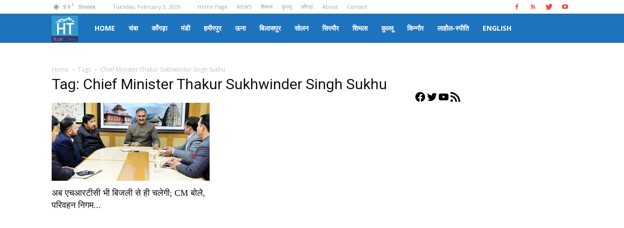

--- FILE ---
content_type: text/html; charset=utf-8
request_url: https://www.google.com/recaptcha/api2/aframe
body_size: 262
content:
<!DOCTYPE HTML><html><head><meta http-equiv="content-type" content="text/html; charset=UTF-8"></head><body><script nonce="VuISKlaryEGcn--aerjDag">/** Anti-fraud and anti-abuse applications only. See google.com/recaptcha */ try{var clients={'sodar':'https://pagead2.googlesyndication.com/pagead/sodar?'};window.addEventListener("message",function(a){try{if(a.source===window.parent){var b=JSON.parse(a.data);var c=clients[b['id']];if(c){var d=document.createElement('img');d.src=c+b['params']+'&rc='+(localStorage.getItem("rc::a")?sessionStorage.getItem("rc::b"):"");window.document.body.appendChild(d);sessionStorage.setItem("rc::e",parseInt(sessionStorage.getItem("rc::e")||0)+1);localStorage.setItem("rc::h",'1770111195389');}}}catch(b){}});window.parent.postMessage("_grecaptcha_ready", "*");}catch(b){}</script></body></html>